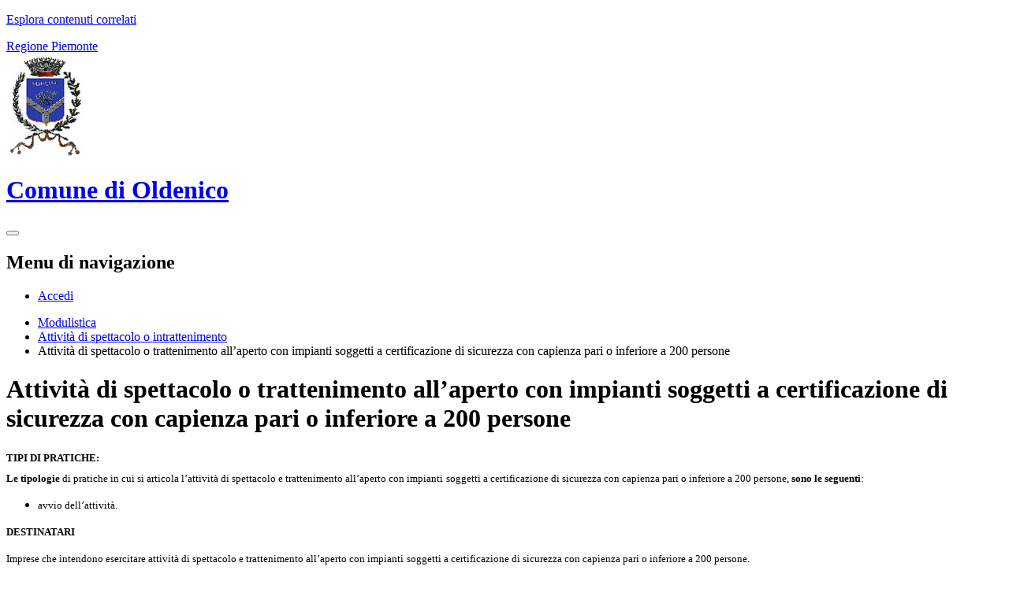

--- FILE ---
content_type: text/html; charset=UTF-8
request_url: https://oldenico.mycity.it/modulistica/categorie/707810/schede/707916-attivita-spettacolo-trattenimento-aperto-impianti
body_size: 10944
content:
<!DOCTYPE html>
<html lang="it">
<head>
    <meta charset="utf-8">
    <meta http-equiv="X-UA-Compatible" content="IE=edge">
    <meta name="viewport" content="width=device-width, initial-scale=1">

    <!-- CSRF Token -->
    <meta name="csrf-token" content="cFcq1cmgBRgKcQo2OWEtlcahjL99LhbLP7yJiZ0L">

    <title>
                                Attività di spettacolo o trattenimento all’aperto con impianti soggetti a certificazione di sicurezza con capienza pari o inferiore a 200 persone
     | Comune di Oldenico
            </title>

    <script src="https://oldenico.mycity.it/agid/js/modernizr.js" defer></script>
    
    <script>__PUBLIC_PATH__ = '/agid/js/'</script>
    <script src="/js/manifest.js?id=5f57a76db7bef139dd5f68a2f43efbca" defer></script>
    <script src="/js/vendor.js?id=51393c43603619bb4dc3428991cdd7b4" defer></script>
    <link type="text/css" rel="stylesheet" href="https://oldenico.mycity.it/vendor/spid-auth/css/agid-spid-enter.min.1.0.0.css">

    <script src="//cdn.jsdelivr.net/webshim/1.14.5/polyfiller.js" integrity="sha384-o/3bo7dz38MumJhYlihGYSj66fPbcmrRzFXWXFHNdI3xOdK5UQMVqOReH4C/8W8l" crossorigin="anonymous"></script>
    <script nonce="6UZvVC4ElbrTiTF77tJlKW7MtI4I4qqc">
        webshims.setOptions('forms-ext', {types: 'date'});
    webshims.polyfill('forms forms-ext');
    </script>



    <script src="/js/frontend/agid/layout.js?id=de8ce1338558416620cf67deb3476dec" defer></script>
    <script src="/js/frontend/agid/share.js?id=1887e6c8a5ec3cd7e0bee526a03b5b5e" defer></script>
    <script src="https://oldenico.mycity.it/agid/js/IWT.min.js" defer></script>
    
    
    
    

    
        
    <!-- Styles -->
    <link href="https://oldenico.mycity.it/agid/prussia.css" rel="stylesheet">
    <link href="https://oldenico.mycity.it/agid/frontend-agid.css" rel="stylesheet">

    <link rel="icon" type="image/png" href="https://mycity.s3.sbg.io.cloud.ovh.net/504/favicon.ico">

    <link href="https://oldenico.mycity.it/fontastic/styles.css" rel="stylesheet">
    <link href="https://oldenico.mycity.it/fonts/fabicon/fabicon.css" rel="stylesheet">

    <style nonce="6UZvVC4ElbrTiTF77tJlKW7MtI4I4qqc">
        .fabicon {
            color: #3257A0;
        }
    </style>

    
</head>
<body class="t-Pac oldenico">



<div id="app">

        
    <p class="u-md-hidden u-lg-hidden u-padding-r-all u-text-m u-background-grey-20">
        <span class="Icon-list u-text-r-xl u-alignMiddle u-padding-r-right" aria-hidden="true"></span>
        <a href="#subnav" class="js-scrollTo u-text-r-s u-textClean u-color-grey-50 u-alignMiddle">Esplora contenuti correlati</a>
    </p>

    <!-- Cookie Banner -->
    
    <header class="Header u-hiddenPrint">
        

        
        <div class="Header-banner u-background-50">
            <div class="Header-owner Headroom-hideme u-border-bottom-xxs">

                                    <a href="http://www.regione.piemonte.it" target="_blank">
                        <span>Regione Piemonte</span>
                    </a>
                
                

                
                


            </div>
        </div>

        <div class="Header-navbar">
            <div class="u-layout-wide Grid Grid--alignMiddle u-layoutCenter">
                                    <div class="Header-logo Grid-cell" aria-hidden="true">
                        <a href="https://oldenico.mycity.it/home" tabindex="-1" title="Homepage">
                            <img src="https://mycity.s3.sbg.io.cloud.ovh.net/503/305201316635349.jpg" alt="Stemma">
                        </a>
                    </div>
                
                <div class="Header-title Grid-cell">
                    <h1 class="Header-titleLink">
                        <a href="https://oldenico.mycity.it/home">
                            Comune di Oldenico
                        </a>
                    </h1>
                </div>

                
                

                
                <div class="Header-utils Grid-cell">
                    
                    
                    
                    <div class="Header-search" id="header-search">
                        <form class="Form" action="https://oldenico.mycity.it/search">
                            <div class="Form-field Form-field-search Form-field--withPlaceholder Grid u-background-white u-color-grey-30 u-borderRadius-s"
                                 role="search">
                                <search class="Form-input Form-input--ultraLean Grid-cell u-sizeFill u-text-r-s u-color-black u-text-r-xs u-borderRadius-s"
                                        url="https://oldenico.mycity.it/api/v1/scenarios/38/search"
                                        custom-string="&visibility=site_visibility"
                                        :open="true">
                                </search>
                                
                                
                                <button class="Grid-cell u-sizeFit Icon-search Icon--rotated u-color-grey-50 u-padding-all-s u-textWeight-700"
                                        title="Avvia la ricerca" aria-label="Avvia la ricerca">
                                </button>
                            </div>
                        </form>
                    </div>
                    

                </div>
                    
            </div>
        </div>
        <!-- Header-navbar -->

        

        <div class="Headroom-hideme u-textCenter u-hidden u-sm-hidden u-md-block u-lg-block">
            <nav class="Megamenu Megamenu--default js-megamenu u-background-50" data-rel=".Offcanvas .Treeview"></nav>
        </div>

    </header>

    

    <div
            class="Offcanvas Offcanvas--right Offcanvas--modal js-fr-offcanvas u-jsVisibilityHidden u-nojsDisplayNone u-hiddenPrint u-hiddenVisually"
            id="menu" aria-hidden="true">
        <h2 class="u-hiddenVisually">Menu di navigazione</h2>
        <div class="Offcanvas-content u-background-white">
            <div class="Offcanvas-toggleContainer u-background-70 u-jsHidden">
                <a class="Hamburger-toggleContainer u-block u-color-white u-padding-bottom-xxl u-padding-left-s u-padding-top-xxl js-fr-offcanvas-close"
                   aria-controls="menu" aria-label="esci dalla navigazione" title="esci dalla navigazione" href="#">
                    <span class="Hamburger-toggle is-active" aria-hidden="true"></span>
                </a>
            </div>
            <nav>
                <ul class="Linklist Linklist--padded Treeview Treeview--default js-Treeview u-text-r-xs">

                    
                    
                                            <li id="mobile-login">
                            <a data-megamenu-class="Button u-border-none u-color-95 u-background-compl u-text-r-xxs" href="/login">Accedi</a>
                        </li>
                    
                </ul>
            </nav>
        </div>
    </div>

    <div>
        
        <div class="u-layout-wide u-layoutCenter u-layout-withGutter u-padding-r-bottom u-padding-r-top">
    <nav aria-label="sei qui:" role="navigation">
        <ul class="Breadcrumb">
            <li class="Breadcrumb-item">
                <a class="Breadcrumb-link u-color-50" href="https://oldenico.mycity.it/modulistica">Modulistica</a>
            </li>
                            <li class="Breadcrumb-item">
                    <a class="Breadcrumb-link u-color-50" href="https://oldenico.mycity.it/modulistica/categorie/707810-attivita-spettacolo-intrattenimento">
                        Attività di spettacolo o intrattenimento
                    </a>
                </li>
                        <li class="Breadcrumb-item">
                <span>Attività di spettacolo o trattenimento all’aperto con impianti soggetti a certificazione di sicurezza con capienza pari o inferiore a 200 persone</span>
            </li>
        </ul>
    </nav>
</div>

        
        
        
                

        
                    <div class="u-layout-wide u-layoutCenter u-layout-withGutter u-padding-r-top u-padding-bottom-xxl">
                <div class="Grid Grid--withGutter">
                    
                        <div class="Grid-cell u-lg-size12of12">
        <div class="Grid-cell u-md-size8of12 u-lg-size8of12">
            <h1 class="u-text-h2">
                            Attività di spettacolo o trattenimento all’aperto con impianti soggetti a certificazione di sicurezza con capienza pari o inferiore a 200 persone
                </h1>
        </div>
    </div>
    <div class="Grid-cell u-md-size8of12 u-lg-size8of12">
        <div class="content-page">
            <article class="Prose">
                                                    <div class="body u-margin-bottom-l">
                        <p style="margin: 6pt 0cm;"><span style="line-height:normal"><b><span style="font-size:10.0pt"><span arial="" style="font-family:">TIPI DI PRATICHE:</span></span></b></span></p>

<p style="margin-top:6.0pt; margin-right:0cm; margin-bottom:6.0pt; margin-left:0cm; text-align:justify"><span style="line-height:normal"><b><span style="font-size:10.0pt"><span arial="" style="font-family:">Le tipologie</span></span></b><span style="font-size:10.0pt"><span arial="" style="font-family:"> di pratiche in cui si articola l&rsquo;attivit&agrave; di spettacolo e trattenimento all&rsquo;aperto con impianti</span></span> <span style="font-size:10.0pt"><span arial="" style="font-family:">soggetti a certificazione di sicurezza con capienza pari o inferiore a 200 persone, <b>sono le seguenti</b>:</span></span></span></p>

<ul>
	<li style="margin-top:6.0pt; margin-right:0cm; margin-bottom:6.0pt; text-align:justify"><span style="line-height:normal"><span style="font-size:10.0pt"><span arial="" style="font-family:">avvio dell&rsquo;attivit&agrave;.</span></span></span></li>
</ul>

<p style="margin-top:12.0pt; margin-right:0cm; margin-bottom:12.0pt; margin-left:0cm; text-align:justify"><span style="line-height:normal"><b><span style="font-size:10.0pt"><span arial="" style="font-family:">DESTINATARI</span></span></b></span></p>

<p style="margin-top:6.0pt; margin-right:0cm; margin-bottom:6.0pt; margin-left:0cm; text-align:justify"><span style="background:white"><span style="line-height:normal"><span style="font-size:10.0pt"><span arial="" style="font-family:">Imprese che intendono esercitare attivit&agrave; di spettacolo e trattenimento all&rsquo;aperto con impianti</span></span> <span style="font-size:10.0pt"><span arial="" style="font-family:">soggetti a certificazione di sicurezza con capienza pari o inferiore a 200 persone.</span></span></span></span></p>

<p style="margin-top:12.0pt; margin-right:0cm; margin-bottom:12.0pt; margin-left:0cm; text-align:justify"><span style="line-height:normal"><b><span style="font-size:10.0pt"><span arial="" style="font-family:">DESCRIZIONE</span></span></b></span></p>

<p style="margin-top:6.0pt; margin-right:0cm; margin-bottom:6.0pt; margin-left:0cm; text-align:justify"><span style="background:white"><span style="line-height:normal"><span style="font-size:10.0pt"><span arial="" style="font-family:">Per attivit&agrave; di spettacolo o trattenimento all&rsquo;aperto con impianti</span></span> <span style="font-size:10.0pt"><span arial="" style="font-family:">soggetti a certificazione di sicurezza con capienza pari o inferiore a 200 persone, s&rsquo;intendono le manifestazioni ex artt. 68 e 69 T.U.L.P.S., a carattere musicale, sportivo, danzante o espositivo (quali mostre, concerti, eventi di varia natura), che si svolgono in forma temporanea, organizzate all&rsquo;aperto in piazze, aree urbane, con l&rsquo;ausilio di impianti destinati all&rsquo;esibizione degli artisti o allo stazionamento del pubblico soggetti a certificazione di sicurezza e con eventuali emissioni sonore, con accesso aperto a chiunque.</span></span></span></span></p>

<p style="margin-top:6.0pt; margin-right:0cm; margin-bottom:6.0pt; margin-left:0cm; text-align:justify"><span style="line-height:normal"><span style="font-size:10.0pt"><span arial="" style="font-family:">Tali manifestazioni, <b>la cui capienza non pu&ograve; superare le 200 persone</b>, presuppongono la presentazione di <b>apposita relazione asseverata</b> che attesta <b>la rispondenza</b> del locale/area/impianto <b>alle regole tecniche stabilite con Decreto del Ministro dell&#39;Interno</b>, che consente <b>di escludere il parere, la verifica e gli accertamenti</b> della <b>Commissione di Vigilanza sui Locali di Pubblico Spettacolo</b> di cui all&rsquo;art. 141 del Regolamento di esecuzione del Tulps (R.D. n. 635/1940)<a href="#_ftn1" name="_ftnref1" title=""><span style="font-size:10.0pt"><span style="line-height:115%"><span arial="" style="font-family:">[1]</span></span></span></a>.</span></span></span></p>

<p style="margin-top:6.0pt; margin-right:0cm; margin-bottom:6.0pt; margin-left:0cm; text-align:justify"><span style="line-height:normal"><span style="font-size:10.0pt"><span arial="" style="font-family:">L&rsquo;attivit&agrave; &egrave; disciplinata dagli <b>artt. 68, 69 e 80, T.U.L.P.S.</b> (R.D. n. 773/1931).</span></span></span></p>

<p style="margin-top:12.0pt; margin-right:0cm; margin-bottom:12.0pt; margin-left:0cm; text-align:justify"><span style="line-height:normal"><b><span style="font-size:10.0pt"><span arial="" style="font-family:">NORMATIVA DI RIFERIMENTO</span></span></b></span></p>

<ul>
	<li style="margin-top:6.0pt; margin-bottom:6.0pt; text-align:justify"><span style="background:white"><span style="line-height:normal"><span style="font-size:10.0pt"><span arial="" style="font-family:">Testo Unico delle Leggi di Pubblica Sicurezza (R.D. n. 773/1931); </span></span></span></span></li>
	<li style="margin-top:6.0pt; margin-bottom:6.0pt; text-align:justify"><span style="background:white"><span style="line-height:normal"><span style="font-size:10.0pt"><span arial="" style="font-family:">Regolamento per l&rsquo;esecuzione del T.U.L.P.S. (R.D. n. 635/1940);</span></span></span></span></li>
	<li style="margin-top:6.0pt; margin-bottom:6.0pt; text-align:justify"><span style="background:white"><span style="line-height:normal"><span lang="EN-US" style="font-size:10.0pt"><span arial="" style="font-family:">L. n. 447/1995, art. 8; D.P.R. n. 227/2011, art. 4 e allegato B; D.P.R. n. 59/2013;</span></span></span></span></li>
	<li style="margin-top:6.0pt; margin-bottom:6.0pt"><span style="background:white"><span style="line-height:normal"><span style="font-size:10.0pt"><span arial="" style="font-family:">Legge n. 241/1990 e s.m.i., D.lgs. n. 126/2016 e D.lgs. n. 222/2016;</span></span></span></span></li>
	<li style="margin-top:6.0pt; margin-bottom:6.0pt; text-align:justify"><span style="background:white"><span style="line-height:normal"><span style="font-size:10.0pt"><span arial="" style="font-family:">D.lgs. n. 159/2011 &ldquo;<i>Codice delle leggi antimafia e delle misure di prevenzione&hellip;</i>&rdquo;.</span></span></span></span></li>
</ul>

<p style="margin-top:12.0pt; margin-right:0cm; margin-bottom:12.0pt; margin-left:0cm; text-align:justify"><span style="background:white"><span style="line-height:normal"><b><span style="font-size:10.0pt"><span arial="" style="font-family:">ADEMPIMENTI E MODALIT&Agrave; DI AVVIO DELL&rsquo;ATTIVIT&Agrave;</span></span></b></span></span></p>

<p style="margin-top:6.0pt; margin-right:0cm; margin-bottom:6.0pt; margin-left:0cm"><span style="background:white"><span style="line-height:normal"><b><span style="font-size:10.0pt"><span arial="" style="font-family:">Preliminarmente</span></span></b><span style="font-size:10.0pt"><span arial="" style="font-family:"> <b>&egrave; necessario</b>:</span></span></span></span></p>

<ul>
	<li style="margin-top:6.0pt; margin-right:0cm; margin-bottom:6.0pt"><span style="background:white"><span style="line-height:normal"><b><span style="font-size:10.0pt"><span arial="" style="font-family:">costituire una impresa</span></span></b><span style="font-size:10.0pt"><span arial="" style="font-family:"> in forma individuale o societaria o cooperativa;</span></span></span></span></li>
	<li style="margin-top:6.0pt; margin-right:0cm; margin-bottom:6.0pt"><span style="background:white"><span style="line-height:normal"><span style="font-size:10.0pt"><span arial="" style="font-family:">procedere all&rsquo;<b>iscrizione alla Camera di Commercio</b>.</span></span></span></span></li>
</ul>

<p style="margin-top:6.0pt; margin-right:0cm; margin-bottom:6.0pt; margin-left:0cm; text-align:justify"><span style="background:white"><span style="line-height:normal"><span style="font-size:10.0pt"><span arial="" style="font-family:">Ai sensi dell&rsquo;art. 2, commi 2 e 4 del D.lgs. n. 126/2016:</span></span></span></span></p>

<ul>
	<li style="margin-top:6.0pt; margin-right:0cm; margin-bottom:6.0pt; text-align:justify"><span style="background:white"><span style="line-height:normal"><span style="font-size:10.0pt"><span arial="" style="font-family:">l</span></span><span style="font-size:10.0pt"><span arial="" style="font-family:">&rsquo;avvio dell&rsquo;attivit&agrave; e le vicende successive sono subordinate alla compilazione degli specifici moduli, disponibili <b>sul sito istituzionale del Comune, da presentare</b> <b>esclusivamente in modalit&agrave; telematica allo Sportello Unico </b>del Comune stesso;</span></span></span></span></li>
	<li style="margin-top:6.0pt; margin-right:0cm; margin-bottom:6.0pt; text-align:justify"><span style="background:white"><span style="line-height:normal"><span style="font-size:10.0pt"><span arial="" style="font-family:">il Comune pu&ograve; chiedere agli interessati informazioni/documenti <b>solo in caso di mancata corrispondenza del contenuto dell&rsquo;Autorizzazione/Comunicazione e relativi allegati, ai moduli ed elenchi</b> pubblicati sul proprio sito istituzionale.</span></span></span></span></li>
</ul>

<p style="margin-top:12.0pt; margin-right:0cm; margin-bottom:12.0pt; margin-left:0cm; text-align:justify"><span style="line-height:normal"><b><span style="font-size:10.0pt"><span arial="" style="font-family:">REGIME AMMINISTRATIVO E CONCENTRAZIONE DEI REGIMI AMMINISTRATIVI</span></span></b></span></p>

<p style="margin-top:6.0pt; margin-right:0cm; margin-bottom:6.0pt; margin-left:0cm; text-align:justify"><span style="line-height:normal"><span style="font-size:10.0pt"><span arial="" style="font-family:">Ai sensi dell&rsquo;art. 19bis, L. n. 241/90, la pratica deve essere presentata allo Sportello Unico del Comune, anche in caso di procedimenti connessi di competenza di altre amministrazioni o diverse articolazioni interne dell&rsquo;amministrazione ricevente.</span></span></span></p>

<p style="margin-top:6.0pt; margin-right:0cm; margin-bottom:6.0pt; margin-left:0cm; text-align:justify"><span style="line-height:normal"><span style="font-size:10.0pt"><span arial="" style="font-family:">Per ciascuna tipologia di attivit&agrave; di cui alla presente Scheda informativa, la Tabella seguente illustra il regime amministrativo cui &egrave; soggetta, il regime amministrativo applicabile in caso di concentrazione con altre attivit&agrave; e i riferimenti normativi:</span></span></span></p>

<div align="center">
<table class="Table" style="border-collapse:collapse; border:solid windowtext 1.0pt" width="100%">
	<tbody>
		<tr>
			<td style="width:26.7pt; border:solid windowtext 1.0pt" width="36">
			<p style="margin-top:6.0pt; margin-right:0cm; margin-bottom:6.0pt; margin-left:0cm; padding:0cm 5.4pt 0cm 5.4pt">&nbsp;</p>
			</td>
			<td style="width:101.85pt; border:solid windowtext 1.0pt; border-left:none" width="136">
			<p align="center" style="margin-top:6.0pt; margin-right:0cm; margin-bottom:6.0pt; margin-left:0cm; text-align:center; padding:0cm 5.4pt 0cm 5.4pt"><span style="line-height:normal"><b><span style="font-size:10.0pt"><span arial="" style="font-family:">ATTIVIT&Agrave;</span></span></b></span></p>
			</td>
			<td style="width:96.6pt; border:solid windowtext 1.0pt; border-left:none" width="129">
			<p align="center" style="margin-top:6.0pt; margin-right:0cm; margin-bottom:6.0pt; margin-left:0cm; text-align:center; padding:0cm 5.4pt 0cm 5.4pt"><span style="line-height:normal"><b><span style="font-size:10.0pt"><span arial="" style="font-family:">REGIME AMMINISTRATIVO</span></span></b></span></p>
			</td>
			<td style="width:131.9pt; border:solid windowtext 1.0pt; border-left:none" width="176">
			<p align="center" style="margin-top:6.0pt; margin-right:0cm; margin-bottom:6.0pt; margin-left:0cm; text-align:center; padding:0cm 5.4pt 0cm 5.4pt"><span style="line-height:normal"><b><span style="font-size:10.0pt"><span arial="" style="font-family:">CONCENTRAZIONE DEI REGIMI AMMINISTRATIVI</span></span></b></span></p>
			</td>
			<td style="width:135.6pt; border:solid windowtext 1.0pt; border-left:none" width="181">
			<p align="center" style="margin-top:6.0pt; margin-right:0cm; margin-bottom:6.0pt; margin-left:0cm; text-align:center; padding:0cm 5.4pt 0cm 5.4pt"><span style="line-height:normal"><b><span style="font-size:10.0pt"><span arial="" style="font-family:">RIFERIMENTI NORMATIVI</span></span></b></span></p>
			</td>
		</tr>
		<tr>
			<td style="width: 26.7pt; border-top: none; border-left: 1pt solid windowtext; border-bottom: none; border-right: 1pt solid windowtext; vertical-align: top;" width="36">
			<p align="center" style="margin-top:6.0pt; margin-right:0cm; margin-bottom:6.0pt; margin-left:0cm; text-align:center; padding:0cm 5.4pt 0cm 5.4pt"><span style="line-height:normal"><b><span style="font-size:10.0pt"><span arial="" style="font-family:">78</span></span></b></span></p>
			</td>
			<td style="width: 101.85pt; border-top: none; border-bottom: none; border-left: none; border-image: initial; border-right: 1pt solid windowtext; vertical-align: top;" width="136">
			<p style="margin-top:6.0pt; margin-right:0cm; margin-bottom:6.0pt; margin-left:0cm; padding:0cm 5.4pt 0cm 5.4pt"><span style="line-height:normal"><b><span style="font-size:10.0pt"><span arial="" style="font-family:">Attivit&agrave;</span></span></b><span style="font-size:10.0pt"><span arial="" style="font-family:"> <b>di</b> <b>spettacolo</b> <b>o</b> <b>trattenimento</b> <b>all&rsquo;aperto</b> <b>con</b> <b>impianti soggetti</b> <b>a</b> <b>certificazione</b> <b>di sicurezza</b> <b>con</b> <b>capienza</b> <b>pari</b> <b>o inferiore</b> <b>a</b> <b>200 persone</b>.</span></span></span></p>

			<p style="margin-top:6.0pt; margin-right:0cm; margin-bottom:6.0pt; margin-left:0cm; padding:0cm 5.4pt 0cm 5.4pt"><span style="line-height:normal"><b><span style="font-size:10.0pt"><span arial="" style="font-family:">Impatto</span></span></b><span style="font-size:10.0pt"><span arial="" style="font-family:"> <b>acustico</b>, <b>in caso di utilizzo di impianti di diffusione</b> <b>sonora</b> <b>o</b> <b>di manifestazioni</b> <b>ed eventi con</b> <b>diffusione</b> <b>di</b> <b>musica</b> <b>o utilizzo di</b> <b>strumenti</b> <b>musicali:</b></span></span></span></p>
			</td>
			<td style="width: 96.6pt; border-top: none; border-bottom: none; border-left: none; border-image: initial; border-right: 1pt solid windowtext; vertical-align: top;" width="129">
			<p style="margin-top:6.0pt; margin-right:0cm; margin-bottom:6.0pt; margin-left:0cm; padding:0cm 5.4pt 0cm 5.4pt"><span style="line-height:normal"><b><span style="font-size:10.0pt"><span arial="" style="font-family:">Autorizzazione</span></span></b></span></p>
			</td>
			<td style="width: 131.9pt; border-top: none; border-bottom: none; border-left: none; border-image: initial; border-right: 1pt solid windowtext; vertical-align: top;" width="176">
			<p style="margin-top:6.0pt; margin-right:0cm; margin-bottom:6.0pt; margin-left:0cm; padding:0cm 5.4pt 0cm 5.4pt"><span style="line-height:normal"><span style="font-size:10.0pt"><span arial="" style="font-family:">L&rsquo;istanza </span></span><span style="font-size:10.0pt"><span arial="" style="font-family:">deve essere presentata al SUAP, che la trasmette alla Commissione di Vigilanza locali di pubblico spettacolo, come integrata ai sensi dell&rsquo;art. 141-bis, comma 2, del regio decreto 6 maggio 1940 n. 635.</span></span></span></p>

			<p style="margin-top:6.0pt; margin-right:0cm; margin-bottom:6.0pt; margin-left:0cm; padding:0cm 5.4pt 0cm 5.4pt"><span style="line-height:normal"><span style="font-size:10.0pt"><span arial="" style="font-family:">All&rsquo;istanza &egrave; allegata la relazione asseverata che elimina la necessit&agrave; del sopralluogo di cui all&rsquo;art. 141, comma 2.</span></span></span></p>

			<p style="margin-top:6.0pt; margin-right:0cm; margin-bottom:6.0pt; margin-left:0cm; padding:0cm 5.4pt 0cm 5.4pt"><span style="line-height:normal"><span style="font-size:10.0pt"><span arial="" style="font-family:">Ai fini dell&rsquo;<b>impatto acustico</b>:</span></span></span></p>
			</td>
			<td style="width: 135.6pt; border-top: none; border-bottom: none; border-left: none; border-image: initial; border-right: 1pt solid windowtext; vertical-align: top;" width="181">
			<p style="margin-top:6.0pt; margin-right:0cm; margin-bottom:6.0pt; margin-left:0cm; padding:0cm 5.4pt 0cm 5.4pt"><span style="line-height:normal"><span style="font-size:10.0pt"><span arial="" style="font-family:">Testo unico delle Leggi di pubblica sicurezza di cui al R.D. n. 773/1931, art. 68 e 80</span></span></span></p>

			<p style="margin-top:6.0pt; margin-right:0cm; margin-bottom:6.0pt; margin-left:0cm; padding:0cm 5.4pt 0cm 5.4pt"><span style="background:white"><span style="line-height:normal"><span style="font-size:10.0pt"><span arial="" style="font-family:">Regolamento per l&rsquo;esecuzione del Testo unico delle leggi di pubblica sicurezza di cui al R.D. n. 635/1940, art. 141-bis, c.2</span></span></span></span></p>

			<p style="margin-top:6.0pt; margin-right:0cm; margin-bottom:6.0pt; margin-left:0cm; padding:0cm 5.4pt 0cm 5.4pt"><span style="background:white"><span style="line-height:normal"><span lang="EN-US" style="font-size:10.0pt"><span arial="" style="font-family:">L. n. 447/1995, art. 8;</span></span></span></span></p>

			<p style="margin-top:6.0pt; margin-right:0cm; margin-bottom:6.0pt; margin-left:0cm; padding:0cm 5.4pt 0cm 5.4pt"><span style="background:white"><span style="line-height:normal"><span lang="EN-US" style="font-size:10.0pt"><span arial="" style="font-family:">D.P.R. n. 227/2011, art. 4 e allegato B;</span></span></span></span></p>

			<p style="margin-top:6.0pt; margin-right:0cm; margin-bottom:6.0pt; margin-left:11.35pt; padding:0cm 5.4pt 0cm 5.4pt"><span style="background:white"><span style="line-height:normal"><span lang="EN-US" style="font-size:10.0pt"><span arial="" style="font-family:">D.P.R. n. 59/2013;</span></span></span></span></p>
			</td>
		</tr>
		<tr>
			<td style="width: 26.7pt; border-top: none; border-left: 1pt solid windowtext; border-bottom: none; border-right: 1pt solid windowtext; vertical-align: top;" width="36">
			<p align="center" style="margin-top:6.0pt; margin-right:0cm; margin-bottom:6.0pt; margin-left:0cm; text-align:center; padding:0cm 5.4pt 0cm 5.4pt">&nbsp;</p>
			</td>
			<td style="width: 101.85pt; border-top: none; border-bottom: none; border-left: none; border-image: initial; border-right: 1pt solid windowtext; vertical-align: top;" width="136">
			<p style="margin-top:6.0pt; margin-right:0cm; margin-bottom:6.0pt; margin-left:0cm; padding:0cm 5.4pt 0cm 5.4pt"><span style="line-height:normal"><b><span style="font-size:10.0pt"><span arial="" style="font-family:">a)</span></span></b><span style="font-size:10.0pt"><span arial="" style="font-family:"> se non si superano le soglie della zonizzazione comunale;</span></span></span></p>
			</td>
			<td style="width: 96.6pt; border-top: none; border-bottom: none; border-left: none; border-image: initial; border-right: 1pt solid windowtext; vertical-align: top;" width="129">
			<p style="margin-top:6.0pt; margin-right:0cm; margin-bottom:6.0pt; margin-left:0cm; padding:0cm 5.4pt 0cm 5.4pt"><span style="line-height:normal"><b><span style="font-size:10.0pt"><span arial="" style="font-family:">a)</span></span></b><span style="font-size:10.0pt"><span arial="" style="font-family:"> <b>Autorizzazione pi&ugrave;</b> <b>comunicazion</b>e</span></span></span></p>
			</td>
			<td style="width: 131.9pt; border-top: none; border-bottom: none; border-left: none; border-image: initial; border-right: 1pt solid windowtext; vertical-align: top;" width="176">
			<p style="margin-top:6.0pt; margin-right:0cm; margin-bottom:6.0pt; margin-left:0cm; padding:0cm 5.4pt 0cm 5.4pt"><span style="line-height:normal"><b><span style="font-size:10.0pt"><span arial="" style="font-family:">a)</span></span></b><span style="font-size:10.0pt"><span arial="" style="font-family:"> <b>Autorizzazione</b> <b>per</b> <b>l&rsquo;attivit&agrave; di spettacolo pi&ugrave; comunicazione di impatto acustico:</b></span></span></span></p>

			<p style="margin-top:6.0pt; margin-right:0cm; margin-bottom:6.0pt; margin-left:0cm; padding:0cm 5.4pt 0cm 5.4pt"><span style="line-height:normal"><span style="font-size:10.0pt"><span arial="" style="font-family:">La relativa comunicazione deve essere presentata al SUAP contestualmente all&rsquo;istanza</span></span></span></p>

			<p style="margin-top:6.0pt; margin-right:0cm; margin-bottom:6.0pt; margin-left:0cm; padding:0cm 5.4pt 0cm 5.4pt">&nbsp;</p>
			</td>
			<td style="width: 135.6pt; border-top: none; border-bottom: none; border-left: none; border-image: initial; border-right: 1pt solid windowtext; vertical-align: top;" width="181">
			<p style="margin-top:6.0pt; margin-right:0cm; margin-bottom:6.0pt; margin-left:0cm; padding:0cm 5.4pt 0cm 5.4pt">&nbsp;</p>
			</td>
		</tr>
		<tr>
			<td style="width: 26.7pt; border-right: 1pt solid windowtext; border-bottom: 1pt solid windowtext; border-left: 1pt solid windowtext; border-image: initial; border-top: none; vertical-align: top;" width="36">
			<p align="center" style="margin-top:6.0pt; margin-right:0cm; margin-bottom:6.0pt; margin-left:0cm; text-align:center; padding:0cm 5.4pt 0cm 5.4pt">&nbsp;</p>
			</td>
			<td style="width: 101.85pt; border-top: none; border-left: none; border-bottom: 1pt solid windowtext; border-right: 1pt solid windowtext; vertical-align: top;" width="136">
			<p style="margin-top:6.0pt; margin-right:0cm; margin-bottom:6.0pt; margin-left:0cm; padding:0cm 5.4pt 0cm 5.4pt"><span style="line-height:normal"><b><span style="font-size:10.0pt"><span arial="" style="font-family:">b)</span></span></b><span style="font-size:10.0pt"><span arial="" style="font-family:"> in caso di emissioni superiori ai limiti della zonizzazione</span></span></span></p>
			</td>
			<td style="width: 96.6pt; border-top: none; border-left: none; border-bottom: 1pt solid windowtext; border-right: 1pt solid windowtext; vertical-align: top;" width="129">
			<p style="margin-top:6.0pt; margin-right:0cm; margin-bottom:6.0pt; margin-left:0cm; padding:0cm 5.4pt 0cm 5.4pt"><span style="line-height:normal"><b><span style="font-size:10.0pt"><span arial="" style="font-family:">b)</span></span></b><span style="font-size:10.0pt"><span arial="" style="font-family:"> <b>Autorizzazione</b></span></span></span></p>
			</td>
			<td style="width: 131.9pt; border-top: none; border-left: none; border-bottom: 1pt solid windowtext; border-right: 1pt solid windowtext; vertical-align: top;" width="176">
			<p style="margin-top:6.0pt; margin-right:0cm; margin-bottom:6.0pt; margin-left:0cm; padding:0cm 5.4pt 0cm 5.4pt"><span style="line-height:normal"><b><span style="font-size:10.0pt"><span arial="" style="font-family:">b)</span></span></b><span style="font-size:10.0pt"><span arial="" style="font-family:"> <b>Autorizzazione per l&rsquo;attivit&agrave; di spettacolo pi&ugrave; nulla osta di impatto acustico:</b></span></span></span></p>

			<p style="margin-top:6.0pt; margin-right:0cm; margin-bottom:6.0pt; margin-left:0cm; padding:0cm 5.4pt 0cm 5.4pt"><span style="line-height:normal"><span style="font-size:10.0pt"><span arial="" style="font-family:">La richiesta di rilascio del nulla osta e la documentazione di impatto acustico, redatta da un tecnico competente in acustica, con l&rsquo;indicazione delle misure previste per ridurre o eliminare le emissioni sonore, devono essere presentate al SUAP contestualmente all&rsquo;istanza.</span></span></span></p>
			</td>
			<td style="width: 135.6pt; border-top: none; border-left: none; border-bottom: 1pt solid windowtext; border-right: 1pt solid windowtext; vertical-align: top;" width="181">
			<p style="margin-top:6.0pt; margin-right:0cm; margin-bottom:6.0pt; margin-left:0cm; padding:0cm 5.4pt 0cm 5.4pt">&nbsp;</p>
			</td>
		</tr>
	</tbody>
</table>
</div>

<p style="margin-top:6.0pt; margin-right:0cm; margin-bottom:6.0pt; margin-left:0cm; text-align:justify"><span style="background:white"><span style="line-height:normal"><b><span style="font-size:10.0pt"><span arial="" style="font-family:">Alla</span></span></b><span style="font-size:10.0pt"><span arial="" style="font-family:"> <b>presentazione</b> <b>dell&rsquo;Istanza/Comunicazione</b> <b>&egrave;</b> <b>rilasciata</b> <b>immediatamente ricevuta</b>, <span style="background:silver">anche in via telematica</span>, la cui protocollazione coincide con l&rsquo;effettiva presentazione da parte dell&rsquo;interessato<a href="#_ftn2" name="_ftnref2" title=""><sup><sup><span style="font-size:10.0pt"><span style="line-height:115%"><span arial="" style="font-family:">[2]</span></span></span></sup></sup></a>, con indicazione dei termini entro cui l&rsquo;Amministrazione &egrave; tenuta, ove previsto, a rispondere o entro cui il silenzio equivale ad accoglimento dell&rsquo;istanza. In caso di pratiche presentate ad ufficio diverso da quello competente, i termini dei controlli ex artt. 19, c.3 o 20, c.1, L. n. 241/90, decorrono dal ricevimento da parte dell&rsquo;ufficio competente (art. 18bis, L. n. 241/90).</span></span></span></span></p>

<p style="margin-top:6.0pt; margin-right:0cm; margin-bottom:6.0pt; margin-left:0cm; text-align:justify"><span style="line-height:normal"><b><span style="font-size:10.0pt"><span arial="" style="font-family:">Elenco stati, qualit&agrave; personali, fatti, oggetto di dichiarazione sostitutiva necessari a corredo dell&rsquo;Istanza/Comunicazione</span></span></b><span style="font-size:10.0pt"><span arial="" style="font-family:">, con indicazione delle norme che ne prevedono la produzione (D.lgs. n. 126/2016)</span></span></span></p>

<div align="center">
<table class="Table" style="width:100.0%; border-collapse:collapse; border:solid windowtext 1.0pt" width="100%">
	<tbody>
		<tr>
			<td style="width:260.9pt; border:solid windowtext 1.0pt" width="348">
			<p style="margin-top:6.0pt; margin-right:0cm; margin-bottom:6.0pt; margin-left:0cm; padding:0cm 5.4pt 0cm 5.4pt"><span style="line-height:normal"><b><span style="font-size:10.0pt"><span arial="" style="font-family:">Stati, qualit&agrave; personali, fatti oggetto di dichiarazione sostitutiva</span></span></b><span style="font-size:10.0pt"><span arial="" style="font-family:"> <b>necessari a corredo dell&rsquo;Istanza/Comunicazione</b></span></span></span></p>
			</td>
			<td style="width:221.05pt; border:solid windowtext 1.0pt; border-left:none" width="295">
			<p style="margin-top:6.0pt; margin-right:0cm; margin-bottom:6.0pt; margin-left:0cm; padding:0cm 5.4pt 0cm 5.4pt"><span style="line-height:normal"><b><span style="font-size:10.0pt"><span arial="" style="font-family:">Norme che ne prevedono la produzione</span></span></b></span></p>
			</td>
		</tr>
		<tr>
			<td style="width:260.9pt; border:solid windowtext 1.0pt; border-top:none" width="348">
			<p style="margin-top:6.0pt; margin-right:0cm; margin-bottom:6.0pt; margin-left:0cm; padding:0cm 5.4pt 0cm 5.4pt"><span style="line-height:normal"><span style="font-size:10.0pt"><span arial="" style="font-family:">Dati identificativi dell&rsquo;impresa</span></span></span></p>
			</td>
			<td style="width:221.05pt; border-top:none; border-left:none; border-bottom:solid windowtext 1.0pt; border-right:solid windowtext 1.0pt" width="295">
			<p style="margin-top:6.0pt; margin-right:0cm; margin-bottom:6.0pt; margin-left:0cm; padding:0cm 5.4pt 0cm 5.4pt"><span style="line-height:normal"><span style="page-break-after:avoid"><span style="font-size:10.0pt"><span arial="" style="font-family:">Art. 2195 codice civile</span></span></span></span></p>
			</td>
		</tr>
		<tr>
			<td style="width:260.9pt; border:solid windowtext 1.0pt; border-top:none" width="348">
			<p style="margin-top:6.0pt; margin-right:0cm; margin-bottom:6.0pt; margin-left:0cm; padding:0cm 5.4pt 0cm 5.4pt"><span style="line-height:normal"><span style="font-size:10.0pt"><span arial="" style="font-family:">Qualit&agrave; rivestita dal titolare dell&rsquo;impresa</span></span></span></p>
			</td>
			<td style="width:221.05pt; border-top:none; border-left:none; border-bottom:solid windowtext 1.0pt; border-right:solid windowtext 1.0pt" width="295">
			<p style="margin-top:6.0pt; margin-right:0cm; margin-bottom:6.0pt; margin-left:0cm; padding:0cm 5.4pt 0cm 5.4pt"><span style="line-height:normal"><span style="page-break-after:avoid"><span style="font-size:10.0pt"><span arial="" style="font-family:">Art. 2082 codice civile</span></span></span></span></p>
			</td>
		</tr>
		<tr>
			<td style="width:260.9pt; border:solid windowtext 1.0pt; border-top:none" width="348">
			<p style="margin-top:6.0pt; margin-right:0cm; margin-bottom:6.0pt; margin-left:0cm; padding:0cm 5.4pt 0cm 5.4pt"><span style="line-height:normal"><span style="font-size:10.0pt"><span arial="" style="font-family:">Ubicazione area</span></span></span></p>
			</td>
			<td style="width:221.05pt; border-top:none; border-left:none; border-bottom:solid windowtext 1.0pt; border-right:solid windowtext 1.0pt" width="295">
			<p style="margin-top:6.0pt; margin-right:0cm; margin-bottom:6.0pt; margin-left:0cm; padding:0cm 5.4pt 0cm 5.4pt"><span style="line-height:normal"><span style="page-break-after:avoid"><span lang="EN-US" style="font-size:10.0pt"><span arial="" style="font-family:">Art. 68 e 69, tulps (r.d. n. 773/1931) </span></span></span></span></p>
			</td>
		</tr>
		<tr>
			<td style="width:260.9pt; border:solid windowtext 1.0pt; border-top:none" width="348">
			<p style="margin-top:6.0pt; margin-right:0cm; margin-bottom:6.0pt; margin-left:0cm; padding:0cm 5.4pt 0cm 5.4pt"><span style="line-height:normal"><span style="font-size:10.0pt"><span arial="" style="font-family:">Rispondenza del locale/area/impianto alle regole tecniche stabilite con Decreto del Ministro dell&#39;interno<a href="#_ftn3" name="_ftnref3" title=""><span style="font-size:10.0pt"><span style="line-height:115%"><span arial="" style="font-family:">[3]</span></span></span></a></span></span></span></p>
			</td>
			<td style="width:221.05pt; border-top:none; border-left:none; border-bottom:solid windowtext 1.0pt; border-right:solid windowtext 1.0pt" width="295">
			<p style="margin-top:6.0pt; margin-right:0cm; margin-bottom:6.0pt; margin-left:0cm; padding:0cm 5.4pt 0cm 5.4pt"><span style="line-height:normal"><span style="page-break-after:avoid"><span style="font-size:10.0pt"><span arial="" style="font-family:">Art. 141, c2, Regolamento per l&rsquo;esecuzione del Tulps (R.D. n. 635/1940)</span></span></span></span></p>
			</td>
		</tr>
		<tr>
			<td style="width:260.9pt; border:solid windowtext 1.0pt; border-top:none" width="348">
			<p style="margin-top:6.0pt; margin-right:0cm; margin-bottom:6.0pt; margin-left:0cm; padding:0cm 5.4pt 0cm 5.4pt"><span style="line-height:normal"><span style="font-size:10.0pt"><span arial="" style="font-family:">Rispetto norme di acustica<a href="#_ftn4" name="_ftnref4" title=""><span style="font-size:10.0pt"><span style="line-height:115%"><span arial="" style="font-family:">[4]</span></span></span></a></span></span></span></p>
			</td>
			<td style="width:221.05pt; border-top:none; border-left:none; border-bottom:solid windowtext 1.0pt; border-right:solid windowtext 1.0pt" width="295">
			<p style="margin-top:6.0pt; margin-right:0cm; margin-bottom:6.0pt; margin-left:0cm; padding:0cm 5.4pt 0cm 5.4pt"><span style="background:white"><span style="line-height:normal"><span style="font-size:10.0pt"><span arial="" style="font-family:">L. N. 447/1995, art. 8; d.p.r. n. 227/2011, art. 4 e allegato b; d.p.r. n. 59/2013 e specifiche discipline regionali e comunali</span></span></span></span></p>
			</td>
		</tr>
		<tr>
			<td style="width:260.9pt; border:solid windowtext 1.0pt; border-top:none" width="348">
			<p style="margin-top:6.0pt; margin-right:0cm; margin-bottom:6.0pt; margin-left:0cm; padding:0cm 5.4pt 0cm 5.4pt"><span style="line-height:normal"><span style="font-size:10.0pt"><span arial="" style="font-family:">Assenza cause di divieto, decadenza o sospensione di cui al libro primo, titolo primo del D.lgs. N. 159/2011<a href="#_ftn5" name="_ftnref5" title=""><span style="font-size:10.0pt"><span style="line-height:115%"><span arial="" style="font-family:">[5]</span></span></span></a></span></span></span></p>
			</td>
			<td style="width:221.05pt; border-top:none; border-left:none; border-bottom:solid windowtext 1.0pt; border-right:solid windowtext 1.0pt" width="295">
			<p style="margin-top:6.0pt; margin-right:0cm; margin-bottom:6.0pt; margin-left:0cm; padding:0cm 5.4pt 0cm 5.4pt"><span style="line-height:normal"><span lang="EN-US" style="font-size:10.0pt"><span arial="" style="font-family:">Art. 67, c.1, lett. A), D.lgs. N. 159/2011</span></span></span></p>
			</td>
		</tr>
		<tr>
			<td style="width:260.9pt; border:solid windowtext 1.0pt; border-top:none" width="348">
			<p style="margin-top:6.0pt; margin-right:0cm; margin-bottom:6.0pt; margin-left:0cm; padding:0cm 5.4pt 0cm 5.4pt"><span style="line-height:normal"><span style="font-size:10.0pt"><span arial="" style="font-family:"><span style="color:black">Requisiti di onorabilit&agrave; ex artt. 11 e 92 tulps<a href="#_ftn6" name="_ftnref6" title=""><span style="font-size:10.0pt"><span style="line-height:115%"><span arial="" style="font-family:"><span style="color:black">[6]</span></span></span></span></a></span></span></span></span></p>
			</td>
			<td style="width:221.05pt; border-top:none; border-left:none; border-bottom:solid windowtext 1.0pt; border-right:solid windowtext 1.0pt" width="295">
			<p style="margin-top:6.0pt; margin-right:0cm; margin-bottom:6.0pt; margin-left:0cm; padding:0cm 5.4pt 0cm 5.4pt"><span style="line-height:normal"><span style="font-size:10.0pt"><span arial="" style="font-family:">Artt. 11 e 92, tulps</span></span></span></p>
			</td>
		</tr>
		<tr>
			<td style="width:260.9pt; border:solid windowtext 1.0pt; border-top:none" width="348">
			<p style="margin-top:6.0pt; margin-right:0cm; margin-bottom:6.0pt; margin-left:0cm; padding:0cm 5.4pt 0cm 5.4pt"><span style="line-height:normal"><span style="font-size:10.0pt"><span arial="" style="font-family:">Dichiarazioni delle persone tenute (amministratori, soci)<a href="#_ftn7" name="_ftnref7" title=""><span style="font-size:10.0pt"><span style="line-height:115%"><span arial="" style="font-family:">[7]</span></span></span></a></span></span></span></p>
			</td>
			<td style="width:221.05pt; border-top:none; border-left:none; border-bottom:solid windowtext 1.0pt; border-right:solid windowtext 1.0pt" width="295">
			<p style="margin-top:6.0pt; margin-right:0cm; margin-bottom:6.0pt; margin-left:0cm; padding:0cm 5.4pt 0cm 5.4pt"><span style="line-height:normal"><span style="font-size:10.0pt"><span arial="" style="font-family:">Art. 71, c.5, d.lgs. N. 59/2010</span></span></span></p>
			</td>
		</tr>
	</tbody>
</table>
</div>

<p style="margin-top:6.0pt; margin-right:0cm; margin-bottom:6.0pt; margin-left:0cm; text-align:justify"><span style="line-height:normal"><b><span style="font-size:10.0pt"><span arial="" style="font-family:">N.B. Per questa tipologia di attivit&agrave; <u>&egrave; necessaria</u> l&rsquo;asseverazione di rispondenza del locale/area/impianto alle regole tecniche stabilite con Decreto del Ministro dell&#39;Interno da parte di tecnico abilitato a corredo dell&rsquo;Istanza/Comunicazione.</span></span></b></span></p>

<p style="margin-top:12.0pt; margin-right:0cm; margin-bottom:12.0pt; margin-left:0cm; text-align:justify"><span style="background:white"><span style="line-height:normal"><span style="page-break-after:avoid"><b><span style="font-size:10.0pt"><span arial="" style="font-family:">DOCUMENTAZIONE DA ALLEGARE</span></span></b><a href="#_ftn8" name="_ftnref8" title=""><sup><span style="font-size:10.0pt"><span arial="" style="font-family:"><sup><span style="font-size:10.0pt"><span style="line-height:115%"><span arial="" style="font-family:">[8]</span></span></span></sup></span></span></sup></a></span></span></span></p>

<p style="margin-top:6.0pt; margin-right:0cm; margin-bottom:6.0pt; margin-left:0cm; text-align:justify"><span style="line-height:normal"><span style="page-break-after:avoid"><b><span style="font-size:10.0pt"><span arial="" style="font-family:">Documentazione da allegare all&rsquo;istanza di autorizzazione (a pena di irricevibilit&agrave;):</span></span></b></span></span></p>

<div align="center">
<table class="Table" style="width:100.0%; border-collapse:collapse; border:solid windowtext 1.0pt" width="100%">
	<tbody>
		<tr style="height:14.65pt">
			<td style="width:82.1pt; border:solid windowtext 1.0pt" width="109">
			<p align="center" style="margin-top:6.0pt; margin-right:0cm; margin-bottom:6.0pt; margin-left:0cm; text-align:center; padding:0cm 5.4pt 0cm 5.4pt"><span style="line-height:normal"><span style="page-break-after:avoid"><span style="height:14.65pt"><b><span style="font-size:10.0pt"><span arial="" style="font-family:">Allegati</span></span></b></span></span></span></p>
			</td>
			<td style="width:239.1pt; border:solid windowtext 1.0pt; border-left:none" width="319">
			<p style="margin-top:6.0pt; margin-right:0cm; margin-bottom:6.0pt; margin-left:0cm; padding:0cm 5.4pt 0cm 5.4pt"><span style="line-height:normal"><span style="page-break-after:avoid"><span style="height:14.65pt"><b><span style="font-size:10.0pt"><span arial="" style="font-family:">Denominazione allegato</span></span></b></span></span></span></p>
			</td>
			<td style="width:163.0pt; border:solid windowtext 1.0pt; border-left:none" width="217">
			<p style="margin-top:6.0pt; margin-right:0cm; margin-bottom:6.0pt; margin-left:0cm; padding:0cm 5.4pt 0cm 5.4pt"><span style="line-height:normal"><span style="page-break-after:avoid"><span style="height:14.65pt"><b><span style="font-size:10.0pt"><span arial="" style="font-family:">Casi in cui &egrave; previsto l&rsquo;allegato</span></span></b></span></span></span></p>
			</td>
		</tr>
		<tr style="height:17.8pt">
			<td style="width:82.1pt; border:solid windowtext 1.0pt; border-top:none" width="109">
			<p align="center" style="margin-top:6.0pt; margin-right:0cm; margin-bottom:6.0pt; margin-left:0cm; text-align:center; padding:0cm 5.4pt 0cm 5.4pt"><span style="line-height:normal"><span style="page-break-after:avoid"><span style="height:17.8pt"><span style="font-size:12.0pt"><span style="font-family:Wingdings">q</span></span></span></span></span></p>
			</td>
			<td style="width:239.1pt; border-top:none; border-left:none; border-bottom:solid windowtext 1.0pt; border-right:solid windowtext 1.0pt" width="319">
			<p style="margin-top:6.0pt; margin-right:0cm; margin-bottom:6.0pt; margin-left:0cm; padding:0cm 5.4pt 0cm 5.4pt"><span style="line-height:normal"><span style="page-break-after:avoid"><span style="height:17.8pt"><span style="font-size:10.0pt"><span arial="" style="font-family:">Procura/Delega </span></span></span></span></span></p>
			</td>
			<td style="width:163.0pt; border-top:none; border-left:none; border-bottom:solid windowtext 1.0pt; border-right:solid windowtext 1.0pt" width="217">
			<p style="margin-top:6.0pt; margin-right:0cm; margin-bottom:6.0pt; margin-left:0cm; padding:0cm 5.4pt 0cm 5.4pt"><span style="line-height:normal"><span style="page-break-after:avoid"><span style="height:17.8pt"><span style="font-size:10.0pt"><span arial="" style="font-family:">Nel caso di procura/delega a presentare la domanda</span></span></span></span></span></p>
			</td>
		</tr>
		<tr>
			<td style="width:82.1pt; border:solid windowtext 1.0pt; border-top:none" width="109">
			<p align="center" style="margin-top:6.0pt; margin-right:0cm; margin-bottom:6.0pt; margin-left:0cm; text-align:center; padding:0cm 5.4pt 0cm 5.4pt"><span style="line-height:normal"><span style="font-size:12.0pt"><span style="font-family:Wingdings">q</span></span></span></p>
			</td>
			<td style="width:239.1pt; border-top:none; border-left:none; border-bottom:solid windowtext 1.0pt; border-right:solid windowtext 1.0pt" width="319">
			<p style="margin-top:6.0pt; margin-right:0cm; margin-bottom:6.0pt; margin-left:0cm; padding:0cm 5.4pt 0cm 5.4pt"><span style="line-height:normal"><span style="font-size:10.0pt"><span arial="" style="font-family:">Copia documento di identit&agrave; del/i titolare/i</span></span></span></p>
			</td>
			<td style="width:163.0pt; border-top:none; border-left:none; border-bottom:solid windowtext 1.0pt; border-right:solid windowtext 1.0pt" width="217">
			<p style="margin-top:6.0pt; margin-right:0cm; margin-bottom:6.0pt; margin-left:0cm; padding:0cm 5.4pt 0cm 5.4pt"><span style="line-height:normal"><span style="font-size:10.0pt"><span arial="" style="font-family:">Nel caso in cui la domanda non sia sottoscritta in forma digitale e in assenza di procura</span></span></span></p>
			</td>
		</tr>
		<tr style="height:5.3pt">
			<td style="width:82.1pt; border:solid windowtext 1.0pt; border-top:none" width="109">
			<p align="center" style="margin-top:6.0pt; margin-right:0cm; margin-bottom:6.0pt; margin-left:0cm; text-align:center; padding:0cm 5.4pt 0cm 5.4pt"><span style="line-height:normal"><span style="height:5.3pt"><span style="font-size:12.0pt"><span style="font-family:Wingdings">q</span></span></span></span></p>
			</td>
			<td style="width:239.1pt; border-top:none; border-left:none; border-bottom:solid windowtext 1.0pt; border-right:solid windowtext 1.0pt" width="319">
			<p style="margin-top:6.0pt; margin-right:0cm; margin-bottom:6.0pt; margin-left:0cm; padding:0cm 5.4pt 0cm 5.4pt"><span style="line-height:normal"><span style="height:5.3pt"><span style="font-size:10.0pt"><span arial="" style="font-family:">Copia permesso di soggiorno o carta di soggiorno del firmatario (se il permesso scade entro 30 giorni: copia della ricevuta della richiesta di rinnovo)</span></span></span></span></p>
			</td>
			<td style="width:163.0pt; border-top:none; border-left:none; border-bottom:solid windowtext 1.0pt; border-right:solid windowtext 1.0pt" width="217">
			<p style="margin-top:6.0pt; margin-right:0cm; margin-bottom:6.0pt; margin-left:0cm; padding:0cm 5.4pt 0cm 5.4pt"><span style="line-height:normal"><span style="height:5.3pt"><span style="font-size:10.0pt"><span arial="" style="font-family:">Nel caso di cittadini extracomunitari </span></span></span></span></p>
			</td>
		</tr>
		<tr style="height:9.4pt">
			<td style="width:82.1pt; border:solid windowtext 1.0pt; border-top:none" width="109">
			<p align="center" style="margin-top:6.0pt; margin-right:0cm; margin-bottom:6.0pt; margin-left:0cm; text-align:center; padding:0cm 5.4pt 0cm 5.4pt"><span style="line-height:normal"><span style="height:9.4pt"><span style="font-size:12.0pt"><span style="font-family:Wingdings">q</span></span></span></span></p>
			</td>
			<td style="width:239.1pt; border-top:none; border-left:none; border-bottom:solid windowtext 1.0pt; border-right:solid windowtext 1.0pt" width="319">
			<p style="margin-top:6.0pt; margin-right:0cm; margin-bottom:6.0pt; margin-left:0cm; padding:0cm 5.4pt 0cm 5.4pt"><span style="line-height:normal"><span style="height:9.4pt"><span style="font-size:10.0pt"><span arial="" style="font-family:">Programma e Planimetria dell&rsquo;area della manifestazione</span></span></span></span></p>
			</td>
			<td style="width:163.0pt; border-top:none; border-left:none; border-bottom:solid windowtext 1.0pt; border-right:solid windowtext 1.0pt" width="217">
			<p style="margin-top:6.0pt; margin-right:0cm; margin-bottom:6.0pt; margin-left:0cm; padding:0cm 5.4pt 0cm 5.4pt"><span style="line-height:normal"><span style="height:9.4pt"><span style="font-size:10.0pt"><span arial="" style="font-family:">Sempre obbligatoria</span></span></span></span></p>
			</td>
		</tr>
		<tr>
			<td style="width:82.1pt; border:solid windowtext 1.0pt; border-top:none" width="109">
			<p align="center" style="margin-top:6.0pt; margin-right:0cm; margin-bottom:6.0pt; margin-left:0cm; text-align:center; padding:0cm 5.4pt 0cm 5.4pt"><span style="line-height:normal"><span style="font-size:12.0pt"><span style="font-family:Wingdings">q</span></span></span></p>
			</td>
			<td style="width:239.1pt; border-top:none; border-left:none; border-bottom:solid windowtext 1.0pt; border-right:solid windowtext 1.0pt" width="319">
			<p style="margin-top:6.0pt; margin-right:0cm; margin-bottom:6.0pt; margin-left:0cm; padding:0cm 5.4pt 0cm 5.4pt"><span style="line-height:normal"><span style="font-size:10.0pt"><span arial="" style="font-family:">Dichiarazioni sul possesso dei requisiti da parte degli altri soci (allegato A del modello + copia del documento d&rsquo;identit&agrave;)</span></span></span></p>
			</td>
			<td style="width:163.0pt; border-top:none; border-left:none; border-bottom:solid windowtext 1.0pt; border-right:solid windowtext 1.0pt" width="217">
			<p style="margin-top:6.0pt; margin-right:0cm; margin-bottom:6.0pt; margin-left:0cm; padding:0cm 5.4pt 0cm 5.4pt"><span style="line-height:normal"><span style="font-size:10.0pt"><span arial="" style="font-family:">Sempre, in presenza di soggetti (ad es. soci) diversi dal dichiarante</span></span></span></p>
			</td>
		</tr>
		<tr>
			<td style="width:82.1pt; border:solid windowtext 1.0pt; border-top:none" width="109">
			<p align="center" style="margin-top:6.0pt; margin-right:0cm; margin-bottom:6.0pt; margin-left:0cm; text-align:center; padding:0cm 5.4pt 0cm 5.4pt"><span style="line-height:normal"><span style="font-size:12.0pt"><span style="font-family:Wingdings">q</span></span></span></p>
			</td>
			<td style="width:239.1pt; border-top:none; border-left:none; border-bottom:solid windowtext 1.0pt; border-right:solid windowtext 1.0pt" width="319">
			<p style="margin-top:6.0pt; margin-right:0cm; margin-bottom:6.0pt; margin-left:0cm; padding:0cm 5.4pt 0cm 5.4pt"><span style="line-height:normal"><span style="font-size:10.0pt"><span arial="" style="font-family:">Relazione asseverata circa la rispondenza del locale/area/impianto alle regole tecniche stabilite con Decreto del Ministro dell&#39;Interno </span></span></span></p>
			</td>
			<td style="width:163.0pt; border-top:none; border-left:none; border-bottom:solid windowtext 1.0pt; border-right:solid windowtext 1.0pt" width="217">
			<p style="margin-top:6.0pt; margin-right:0cm; margin-bottom:6.0pt; margin-left:0cm; padding:0cm 5.4pt 0cm 5.4pt"><span style="line-height:normal"><span style="font-size:10.0pt"><span arial="" style="font-family:">Sempre, al fine di escludere la necessit&agrave; del parere e del sopralluogo della Commissione di vigilanza sui locali di pubblico spettacolo</span></span></span></p>
			</td>
		</tr>
		<tr>
			<td style="width:82.1pt; border:solid windowtext 1.0pt; border-top:none" width="109">
			<p align="center" style="margin-top:6.0pt; margin-right:0cm; margin-bottom:6.0pt; margin-left:0cm; text-align:center; padding:0cm 5.4pt 0cm 5.4pt"><span style="line-height:normal"><span style="font-size:12.0pt"><span style="font-family:Wingdings">q</span></span></span></p>
			</td>
			<td style="width:239.1pt; border-top:none; border-left:none; border-bottom:solid windowtext 1.0pt; border-right:solid windowtext 1.0pt" width="319">
			<p style="margin-top:6.0pt; margin-right:0cm; margin-bottom:6.0pt; margin-left:0cm; padding:0cm 5.4pt 0cm 5.4pt"><span style="line-height:normal"><span style="font-size:10.0pt"><span arial="" style="font-family:">Comunicazione di impatto acustico</span></span></span></p>
			</td>
			<td style="width:163.0pt; border-top:none; border-left:none; border-bottom:solid windowtext 1.0pt; border-right:solid windowtext 1.0pt" width="217">
			<p style="margin-top:6.0pt; margin-right:0cm; margin-bottom:6.0pt; margin-left:0cm; padding:0cm 5.4pt 0cm 5.4pt"><span style="line-height:normal"><span style="font-size:10.0pt"><span arial="" style="font-family:">Sempre in caso di utilizzo di impianti di diffusione sonora o di manifestazioni ed eventi con diffusione di musica o utilizzo di strumenti musicali, se non si superano le soglie della zonizzazione comunale (da presentare contestualmente all&rsquo;istanza di autorizzazione)</span></span></span></p>
			</td>
		</tr>
		<tr>
			<td style="width:82.1pt; border:solid windowtext 1.0pt; border-top:none" width="109">
			<p align="center" style="margin-top:6.0pt; margin-right:0cm; margin-bottom:6.0pt; margin-left:0cm; text-align:center; padding:0cm 5.4pt 0cm 5.4pt"><span style="line-height:normal"><span style="font-size:12.0pt"><span style="font-family:Wingdings">q</span></span></span></p>
			</td>
			<td style="width:239.1pt; border-top:none; border-left:none; border-bottom:solid windowtext 1.0pt; border-right:solid windowtext 1.0pt" width="319">
			<p style="margin-top:6.0pt; margin-right:0cm; margin-bottom:6.0pt; margin-left:0cm; padding:0cm 5.4pt 0cm 5.4pt"><span style="line-height:normal"><span style="font-size:10.0pt"><span arial="" style="font-family:">Documentazione per il rilascio del nulla osta di impatto acustico</span></span></span></p>
			</td>
			<td style="width:163.0pt; border-top:none; border-left:none; border-bottom:solid windowtext 1.0pt; border-right:solid windowtext 1.0pt" width="217">
			<p style="margin-top:6.0pt; margin-right:0cm; margin-bottom:6.0pt; margin-left:0cm; padding:0cm 5.4pt 0cm 5.4pt"><span style="line-height:normal"><span style="font-size:10.0pt"><span arial="" style="font-family:">Sempre in caso di utilizzo di impianti di diffusione sonora o di manifestazioni ed eventi con diffusione di musica o utilizzo di strumenti musicali, se si superano le soglie della zonizzazione comunale (da presentare contestualmente all&rsquo;istanza di autorizzazione)</span></span></span></p>
			</td>
		</tr>
	</tbody>
</table>
</div>

<p style="margin-top:12.0pt; margin-right:0cm; margin-bottom:12.0pt; margin-left:0cm; text-align:justify"><span style="line-height:normal"><b><span style="font-size:10.0pt"><span arial="" style="font-family:">Altri allegati (Attestazioni del versamento di oneri, diritti, etc.) - a pena di irricevibilit&agrave;:</span></span></b></span></p>

<div align="center">
<table class="Table" style="width:100.0%; border-collapse:collapse; border:solid windowtext 1.0pt" width="100%">
	<tbody>
		<tr>
			<td style="width:76.85pt; border:solid windowtext 1.0pt" width="102">
			<p align="center" style="margin-top:6.0pt; margin-right:0cm; margin-bottom:6.0pt; margin-left:0cm; text-align:center; padding:0cm 5.4pt 0cm 5.4pt"><span style="line-height:normal"><b><span style="font-size:10.0pt"><span arial="" style="font-family:">Allegati</span></span></b></span></p>
			</td>
			<td style="width:240.95pt; border:solid windowtext 1.0pt; border-left:none" width="321">
			<p style="margin-top:6.0pt; margin-right:0cm; margin-bottom:6.0pt; margin-left:0cm; padding:0cm 5.4pt 0cm 5.4pt"><span style="line-height:normal"><b><span style="font-size:10.0pt"><span arial="" style="font-family:">Denominazione allegato</span></span></b></span></p>
			</td>
			<td style="width:163.0pt; border:solid windowtext 1.0pt; border-left:none" width="217">
			<p style="margin-top:6.0pt; margin-right:0cm; margin-bottom:6.0pt; margin-left:0cm; padding:0cm 5.4pt 0cm 5.4pt"><span style="line-height:normal"><b><span style="font-size:10.0pt"><span arial="" style="font-family:">Casi in cui &egrave; previsto l&rsquo;allegato</span></span></b></span></p>
			</td>
		</tr>
		<tr style="height:18.2pt">
			<td style="width:76.85pt; border:solid windowtext 1.0pt; border-top:none" width="102">
			<p align="center" style="margin-top:6.0pt; margin-right:0cm; margin-bottom:6.0pt; margin-left:0cm; text-align:center; padding:0cm 5.4pt 0cm 5.4pt"><span style="line-height:normal"><span style="height:18.2pt"><span style="font-size:12.0pt"><span style="font-family:Wingdings">q</span></span></span></span></p>
			</td>
			<td style="width:240.95pt; border-top:none; border-left:none; border-bottom:solid windowtext 1.0pt; border-right:solid windowtext 1.0pt" width="321">
			<p style="margin-top:6.0pt; margin-right:0cm; margin-bottom:6.0pt; margin-left:0cm; padding:0cm 5.4pt 0cm 5.4pt"><span style="line-height:normal"><span style="height:18.2pt"><span style="font-size:10.0pt"><span arial="" style="font-family:">Attestazione del versamento di oneri, diritti, etc.</span></span></span></span></p>
			</td>
			<td style="width:163.0pt; border-top:none; border-left:none; border-bottom:solid windowtext 1.0pt; border-right:solid windowtext 1.0pt" width="217">
			<p style="margin-top:6.0pt; margin-right:0cm; margin-bottom:6.0pt; margin-left:0cm; padding:0cm 5.4pt 0cm 5.4pt"><span style="line-height:normal"><span style="height:18.2pt"><span style="font-size:10.0pt"><span arial="" style="font-family:">Nella misura e con le modalit&agrave; indicate sul sito dell&rsquo;Amministrazione</span></span></span></span></p>
			</td>
		</tr>
		<tr style="height:18.2pt">
			<td style="width:76.85pt; border:solid windowtext 1.0pt; border-top:none" width="102">
			<p align="center" style="margin-top:6.0pt; margin-right:0cm; margin-bottom:6.0pt; margin-left:0cm; text-align:center; padding:0cm 5.4pt 0cm 5.4pt"><span style="line-height:normal"><span style="height:18.2pt"><span style="font-size:12.0pt"><span style="font-family:Wingdings">q</span></span></span></span></p>
			</td>
			<td style="width:240.95pt; border-top:none; border-left:none; border-bottom:solid windowtext 1.0pt; border-right:solid windowtext 1.0pt" width="321">
			<ul>
				<li style="margin-top:6.0pt; margin-right:0cm; margin-bottom:6.0pt; padding:0cm 5.4pt 0cm 5.4pt"><span style="line-height:normal"><span style="height:18.2pt"><span style="font-size:10.0pt"><span arial="" style="font-family:">Attestazione del versamento dell&rsquo;imposta di bollo: estremi del codice identificativo della marca da bollo, che deve essere annullata e conservata dall&rsquo;interessato;</span></span></span></span></li>
			</ul>

			<p style="margin-top:6.0pt; margin-right:0cm; margin-bottom:6.0pt; margin-left:0cm; padding:0cm 5.4pt 0cm 5.4pt"><span style="line-height:normal"><span style="height:18.2pt"><i><span style="font-size:10.0pt"><span arial="" style="font-family:">ovvero</span></span></i></span></span></p>

			<ul>
				<li style="margin-top:6.0pt; margin-right:0cm; margin-bottom:6.0pt; padding:0cm 5.4pt 0cm 5.4pt"><span style="line-height:normal"><span style="height:18.2pt"><span style="font-size:10.0pt"><span arial="" style="font-family:">- Assolvimento dell&rsquo;imposta di bollo con le altre modalit&agrave; previste, anche in modalit&agrave; virtuale o tramite @bollo</span></span></span></span></li>
			</ul>
			</td>
			<td style="width:163.0pt; border-top:none; border-left:none; border-bottom:solid windowtext 1.0pt; border-right:solid windowtext 1.0pt" width="217">
			<p style="margin-top:6.0pt; margin-right:0cm; margin-bottom:6.0pt; margin-left:0cm; padding:0cm 5.4pt 0cm 5.4pt"><span style="line-height:normal"><span style="height:18.2pt"><span style="font-size:10.0pt"><span arial="" style="font-family:">Obbligatoria nel caso di presentazione di un&rsquo;istanza</span></span></span></span></p>
			</td>
		</tr>
	</tbody>
</table>
</div>

<p style="margin-top:12.0pt; margin-right:0cm; margin-bottom:12.0pt; margin-left:0cm; text-align:justify"><span style="line-height:normal"><b><span style="font-size:10.0pt"><span arial="" style="font-family:">REQUISITI PER L&rsquo;AVVIO E L&rsquo;ESERCIZIO DELL&rsquo;ATTIVIT&Agrave;</span></span></b></span></p>

<p style="margin-top:12.0pt; margin-right:19.85pt; margin-bottom:12.0pt; margin-left:0cm; text-align:justify"><span style="line-height:normal"><span style="text-autospace:none"><b><u><span style="font-size:10.0pt"><span arial="" style="font-family:">Requisiti generali</span></span></u></b></span></span></p>

<p style="margin-top:6.0pt; margin-right:11.35pt; margin-bottom:6.0pt; margin-left:0cm; text-align:justify"><span style="line-height:normal"><span style="text-autospace:none"><b><span style="font-size:10.0pt"><span arial="" style="font-family:">Rispetto delle regole tecniche stabilite con Decreto del Ministro dell&#39;interno.</span></span></b></span></span></p>

<p style="margin-top:6.0pt; margin-right:11.35pt; margin-bottom:6.0pt; margin-left:0cm; text-align:justify"><span style="line-height:normal"><span style="text-autospace:none"><b><span style="font-size:10.0pt"><span arial="" style="font-family:">Rispetto </span></span></b><span style="font-size:10.0pt"><span arial="" style="font-family:">delle vigenti norme <b>di acustica</b>.</span></span></span></span></p>

<p style="margin-top:6.0pt; margin-right:11.35pt; margin-bottom:6.0pt; margin-left:0cm; text-align:justify"><span style="line-height:normal"><span style="text-autospace:none"><b><span style="font-size:10.0pt"><span arial="" style="font-family:">Requisiti Morali</span></span></b><span style="font-size:10.0pt"><span arial="" style="font-family:">: Costituisce impedimento soggettivo, l&#39;applicazione delle misure di prevenzione di cui al libro I, titolo I (Foglio di via obbligatorio, Sorveglianza speciale, Divieto di soggiorno e Obbligo di soggiorno) e la condanna con sentenza definitiva per i delitti elencati nell&rsquo;art. 51, c.3 bis del Codice di procedura penale, ad es. associazione di tipo mafioso, associazione finalizzata al traffico di stupefacenti, etc. (art. 67, D.lgs. n. 159/2011).</span></span></span></span></p>

<p><span style="font-size:10.0pt"><span style="line-height:115%"><span arial="" style="font-family:">Ai fini dell&rsquo;esercizio dell&rsquo;attivit&agrave; occorre, inoltre, non incorrere in alcuna delle condizioni ostative di cui agli artt. 11 e 92 del T.U.L.P.S. (Regio Decreto 773/1931 e s.m.i.)</span></span></span><a href="#_ftn9" name="_ftnref9" title=""><sup><span style="font-size:10.0pt"><span style="line-height:115%"><span arial="" style="font-family:"><sup><span style="font-size:10.0pt"><span style="line-height:115%"><span arial="" style="font-family:">[9]</span></span></span></sup></span></span></span></sup></a><span style="font-size:10.0pt"><span style="line-height:115%"><span arial="" style="font-family:">.</span></span></span></p>

<p style="margin-top:12.0pt; margin-right:0cm; margin-bottom:12.0pt; margin-left:0cm; text-align:justify"><span style="line-height:normal"><b><span style="font-size:10.0pt"><span arial="" style="font-family:">TEMPI SPECIFICI E CONTROLLI</span></span></b></span></p>

<p style="margin-top:6.0pt; margin-right:0cm; margin-bottom:6.0pt; margin-left:0cm; text-align:justify"><span style="line-height:normal"><span style="font-size:10.0pt"><span arial="" style="font-family:">L&rsquo;istanza di autorizzazione viene trasmessa dal SUAP alla Commissione di Vigilanza sui locali di pubblico spettacolo unitamente all&rsquo;apposita <b>relazione asseverata</b> <b>che attesta la</b> <b>rispondenza</b> del locale o dell&#39;impianto <b>alle regole</b> <b>tec</b></span></span><b><span style="font-size:10.0pt"><span arial="" style="font-family:">niche stabilite con Decreto del Ministro dell&#39;interno;</span></span></b><span style="font-size:10.0pt"><span arial="" style="font-family:"> tale documentazione<b> </b>consente di escludere il <b>parere, la verifica e gli accertamenti</b> della Commissione di Vigilanza sui Locali di Pubblico Spettacolo<a href="#_ftn10" name="_ftnref10" title=""><span style="font-size:10.0pt"><span style="line-height:115%"><span arial="" style="font-family:">[10]</span></span></span></a>.</span></span></span></p>

<p style="margin-top:6.0pt; margin-right:0cm; margin-bottom:6.0pt; margin-left:0cm; text-align:justify"><span style="line-height:normal"><span style="font-size:10.0pt"><span arial="" style="font-family:">L&rsquo;Attivit&agrave; pu&ograve; essere avviata solo dopo il rilascio del nulla osta di impatto acustico.</span></span></span></p>

<p style="margin-top:6.0pt; margin-right:0cm; margin-bottom:6.0pt; margin-left:0cm; text-align:justify"><span style="line-height:normal"><b><span style="font-size:10.0pt"><span arial="" style="font-family:">I termini del procedimento autorizzatorio sono stabiliti da specifiche disposizioni locali</span></span></b><span style="font-size:10.0pt"><span arial="" style="font-family:">.</span></span></span></p>

<p style="margin-top:6.0pt; margin-right:0cm; margin-bottom:6.0pt; margin-left:0cm; text-align:justify"><span style="line-height:normal"><span style="font-size:10.0pt"><span arial="" style="font-family:">In caso di comunicazione irregolare/incompleta, entro ......... giorni dal ricevimento, sono comunicate all&#39;interessato le cause di irregolarit&agrave;/incompletezza e il termine per l&#39;integrazione prevedendosi, in difetto, l&rsquo;archiviazione della comunicazione per improcedibilit&agrave;.</span></span></span></p>

<p style="margin-top:6.0pt; margin-right:0cm; margin-bottom:6.0pt; margin-left:0cm; text-align:justify"><span style="line-height:normal"><span style="font-size:10.0pt"><span arial="" style="font-family:">Le dichiarazioni false/mendaci sono sanzionabili ex artt. 71 e ss. D.P.R. n. 445/2000.</span></span></span></p>

<div>&nbsp;
<hr align="left" size="1" width="33%" />
<div id="ftn1">
<p class="MsoFootnoteText" style="margin-bottom:.0001pt; text-align:justify"><span style="line-height:normal"><a href="#_ftnref1" name="_ftn1" title=""><span style="font-size:10.0pt"><span style="line-height:115%"><span calibri="" style="font-family:">[1]</span></span></span></a> <span style="font-size:8.0pt"><span arial="" style="font-family:">Per eventi fino ad un massimo di 200 partecipanti e che si svolgono entro le ore 24 del giorno di inizio, la licenza &egrave; sostituita dalla SCIA di cui all&rsquo;art.19 Legge 7 agosto 1990, n. 241, presentata allo sportello unico per le attivit&agrave; produttive;</span></span></span></p>
</div>

<div id="ftn2">
<p class="MsoFootnoteText" style="margin-bottom:.0001pt"><span style="line-height:normal"><a href="#_ftnref2" name="_ftn2" title=""><span style="font-size:8.0pt"><span arial="" style="font-family:"><span style="font-size:8.0pt"><span style="line-height:115%"><span arial="" style="font-family:">[2]</span></span></span></span></span></a> <span style="font-size:8.0pt"><span arial="" style="font-family:">Le istanze, segnalazioni o comunicazioni producono effetti anche in caso di mancato rilascio della ricevuta;</span></span></span></p>
</div>

<div id="ftn3">
<p class="MsoFootnoteText" style="margin-bottom:.0001pt"><span style="line-height:normal"><a href="#_ftnref3" name="_ftn3" title=""><span style="font-size:8.0pt"><span arial="" style="font-family:"><span style="font-size:8.0pt"><span style="line-height:115%"><span arial="" style="font-family:">[3]</span></span></span></span></span></a> <span style="font-size:8.0pt"><span arial="" style="font-family:">Non &egrave; necessario autocertificarli nella comunicazione di cessazione dell&rsquo;attivit&agrave;;</span></span></span></p>
</div>

<div id="ftn4">
<p class="MsoFootnoteText" style="margin-bottom:.0001pt"><span style="line-height:normal"><a href="#_ftnref4" name="_ftn4" title=""><span style="font-size:8.0pt"><span arial="" style="font-family:"><span style="font-size:8.0pt"><span style="line-height:115%"><span arial="" style="font-family:">[4]</span></span></span></span></span></a> <span style="font-size:8.0pt"><span arial="" style="font-family:">Non &egrave; necessario autocertificarli nella comunicazione di cessazione dell&rsquo;attivit&agrave;;</span></span></span></p>
</div>

<div id="ftn5">
<p class="MsoFootnoteText" style="margin-bottom:.0001pt"><span style="line-height:normal"><a href="#_ftnref5" name="_ftn5" title=""><span style="font-size:8.0pt"><span arial="" style="font-family:"><span style="font-size:8.0pt"><span style="line-height:115%"><span arial="" style="font-family:">[5]</span></span></span></span></span></a> <span style="font-size:8.0pt"><span arial="" style="font-family:">Non &egrave; necessario autocertificarli nella comunicazione di cessazione dell&rsquo;attivit&agrave;;</span></span></span></p>
</div>

<div id="ftn6">
<p class="MsoFootnoteText" style="margin-bottom:.0001pt"><span style="line-height:normal"><a href="#_ftnref6" name="_ftn6" title=""><span style="font-size:8.0pt"><span arial="" style="font-family:"><span style="font-size:8.0pt"><span style="line-height:115%"><span arial="" style="font-family:">[6]</span></span></span></span></span></a> <span style="font-size:8.0pt"><span arial="" style="font-family:">Non &egrave; necessario autocertificarli nella comunicazione di cessazione dell&rsquo;attivit&agrave;;</span></span></span></p>
</div>

<div id="ftn7">
<p class="MsoFootnoteText" style="margin-bottom:.0001pt"><span style="line-height:normal"><a href="#_ftnref7" name="_ftn7" title=""><span style="font-size:8.0pt"><span arial="" style="font-family:"><span style="font-size:8.0pt"><span style="line-height:115%"><span arial="" style="font-family:">[7]</span></span></span></span></span></a> <span style="font-size:8.0pt"><span arial="" style="font-family:">Non &egrave; necessario autocertificarli nella comunicazione di cessazione dell&rsquo;attivit&agrave;;</span></span></span></p>
</div>

<div id="ftn8">
<p class="MsoFootnoteText" style="margin-bottom:.0001pt"><span style="line-height:normal"><a href="#_ftnref8" name="_ftn8" title=""><span style="font-size:8.0pt"><span arial="" style="font-family:"><span style="font-size:8.0pt"><span style="line-height:115%"><span arial="" style="font-family:">[8]</span></span></span></span></span></a> <span style="font-size:8.0pt"><span arial="" style="font-family:">In relazione alle specifiche tipologie di titolo abilitativo.</span></span></span></p>
</div>

<div id="ftn9">
<p style="margin-bottom:.0001pt; text-align:justify"><span style="line-height:normal"><a href="#_ftnref9" name="_ftn9" title=""><span style="font-size:8.0pt"><span arial="" style="font-family:"><span style="font-size:8.0pt"><span style="line-height:115%"><span arial="" style="font-family:">[9]</span></span></span></span></span></a> <span style="font-size:8.0pt"><span arial="" style="font-family:">Art. 11 - <i>Salve le condizioni particolari stabilite dalla legge nei singoli casi, le autorizzazioni di polizia debbono essere negate:</i></span></span></span></p>

<p style="margin-bottom:.0001pt; text-align:justify"><span style="line-height:normal"><i><span style="font-size:8.0pt"><span arial="" style="font-family:">1 a chi ha riportato una condanna a pena restrittiva della libert&agrave; personale superiore a tre anni per delitto non colposo e non ha ottenuto la riabilitazione; </span></span></i></span></p>

<p style="margin-bottom:.0001pt; text-align:justify"><span style="line-height:normal"><i><span style="font-size:8.0pt"><span arial="" style="font-family:">2 a chi &egrave; sottoposto all&#39;ammonizione o a misura di sicurezza personale o &egrave; stato dichiarato delinquente abituale, professionale o per tendenza. </span></span></i></span></p>

<p style="margin-bottom:.0001pt; text-align:justify"><span style="line-height:normal"><i><span style="font-size:8.0pt"><span arial="" style="font-family:">Le autorizzazioni di polizia possono essere negate a chi ha riportato condanna per delitti contro la personalit&agrave; dello stato o contro l&#39;ordine pubblico, ovvero per delitti contro le persone commessi con violenza, o per furto, rapina, estorsione, sequestro di persona a scopo di rapina o di estorsione, o per violenza o resistenza all&#39;autorit&agrave;, e a chi non pu&ograve; provare la sua buona condotta. </span></span></i></span></p>

<p style="margin-bottom:.0001pt; text-align:justify"><span style="line-height:normal"><i><span style="font-size:8.0pt"><span arial="" style="font-family:">Le autorizzazioni devono essere revocate quando nella persona autorizzata vengono a mancare, in tutto o in parte, le condizioni alle quali sono subordinate, e possono essere revocate quando sopraggiungono o vengono a risultare circostanze che avrebbero imposto o consentito il diniego dell&rsquo;autorizzazione.</span></span></i></span></p>

<p style="margin-bottom:.0001pt; text-align:justify"><span style="line-height:normal"><i><span style="font-size:8.0pt"><span arial="" style="font-family:">Art. 92 - Oltre a quanto &egrave; preveduto dall&#39;art. 11, la licenza di esercizio pubblico e l&#39;autorizzazione di cui all&#39;art. 89 non possono essere date a chi sia stato condannato per reati contro la moralit&agrave; pubblica e il buon costume, o contro la sanit&agrave; pubblica o per giuochi d&#39;azzardo, o per delitti commessi in istato di ubriachezza o per contravvenzioni concernenti la prevenzione dell&#39;alcoolismo, o per infrazioni alla legge sul lotto, o per abuso di sostanze stupefacenti.</span></span></i></span></p>
</div>

<div id="ftn10">
<p class="MsoFootnoteText" style="margin-bottom:.0001pt; text-align:justify"><span style="line-height:normal"><a href="#_ftnref10" name="_ftn10" title=""><span style="font-size:8.0pt"><span arial="" style="font-family:"><span style="font-size:8.0pt"><span style="line-height:115%"><span arial="" style="font-family:">[10]</span></span></span></span></span></a><span style="font-size:8.0pt"><span arial="" style="font-family:"> La quale, pu&ograve; tuttavia impartire prescrizioni a tutela della pubblica incolumit&agrave; ed esercitare il potere di controllo (successivo) sul rispetto delle &ldquo;norme e delle cautele imposte&rdquo; nonch&eacute; sul regolare funzionamento dei meccanismi di sicurezza.</span></span></span></p>
</div>
</div>
                    </div>
                            </article>
                            <div class="u-margin-bottom-l">
                    <h3>Modelli</h3>
                    <div class="u-margin-top-m">
                                                    <div class="u-textLeft u-background-grey-10 u-padding-all-s u-margin-bottom-m" style="display:inline-block">
                                <h4 class="u-margin-bottom-s">Istanza di autorizzazione avvio dell&#039;attività</h4>
                                
                                                                                                            <a href="#doc-options_41289" data-menu-trigger="doc-options_41289" class="Button Button--default u-text-r-xs">
                                            <span class="u-text-r-m u-padding-right-xs Icon Icon-download"></span>
                                            <span>Scarica</span>
                                        </a>
                                        <div id="doc-options_41289" data-menu class="Dropdown-menu u-borderShadow-m u-background-white">
                                            <span class="Icon-drop-down Dropdown-arrow u-color-white"></span>
                                            <ul class="Linklist">
                                                <li><a href="https://oldenico.mycity.it/modulistica/modelli/41289/download/docx" class="u-color-50 u-padding-r-all"><span class="icon icon-doc-docx u-text-r-xl"></span>Formato DOCX (Word)</a></li>
                                                <li><a href="https://oldenico.mycity.it/modulistica/modelli/41289/download/odt" class="u-color-50 u-padding-r-all"><span class="icon icon-doc-odt u-text-r-xl"></span>Formato ODT</a></li>
                                                <li><a href="https://oldenico.mycity.it/modulistica/modelli/41289/download/pdf" class="u-color-50 u-padding-r-all"><span class="icon icon-doc-pdf u-text-r-xl"></span>Formato PDF</a></li>
                                            </ul>
                                        </div>
                                                                                                </div>
                                            </div>
                </div>
                        <!-- Istanze Associate -->
                    </div>
    </div>

                    
                    <div class="Grid-cell u-sizeFull u-md-size4of12 u-lg-size4of12">
                <div class="Prose u-background-10 u-padding-all-m u-margin-bottom-m">
            <div>
                <h3 class="u-margin-bottom-s">Nella stessa categoria</h3>
                <ul>
                                                                                                        <li>
                                    <a href="https://oldenico.mycity.it/modulistica/categorie/707810/schede/707919-attivita-spettacolo-viaggiante-fino-200-persone">
                                        <span class="icon icon-sheets"></span> <strong>Attività di spettacolo viaggiante fino a 200 persone</strong>
                                    </a>
                                </li>
                                                                                                                                                            <li>
                                    <a href="https://oldenico.mycity.it/modulistica/categorie/707810/schede/707918-attivita-spettacolo-intrattenimento-locali-aperti">
                                        <span class="icon icon-sheets"></span> <strong>Attività di spettacolo o intrattenimento in locali aperti al pubblico o in strutture o impianti all’aperto destinati ad altre attività</strong>
                                    </a>
                                </li>
                                                                                                                                                            <li>
                                    <a href="https://oldenico.mycity.it/modulistica/categorie/707810/schede/707917-attivita-spettacolo-intrattenimento-aperto">
                                        <span class="icon icon-sheets"></span> <strong>Attività di spettacolo o intrattenimento all’aperto con impianti soggetti a certificazione di sicurezza con capienza superiore a 200 persone</strong>
                                    </a>
                                </li>
                                                                                                                                                                                                        <li>
                                    <a href="https://oldenico.mycity.it/modulistica/categorie/707810/schede/707915-attivita-spettacolo-intrattenimento-aperto-senza">
                                        <span class="icon icon-sheets"></span> <strong>Attività di spettacolo e intrattenimento all’aperto senza strutture o impianti, con emissioni sonore</strong>
                                    </a>
                                </li>
                                                                                                                                                            <li>
                                    <a href="https://oldenico.mycity.it/modulistica/categorie/707810/schede/707914-5-6-attivita-spettacolo-viaggiante-oltre-200-persone">
                                        <span class="icon icon-sheets"></span> <strong>5.6 Attività di spettacolo viaggiante oltre le 200 persone</strong>
                                    </a>
                                </li>
                                                                                        </ul>
            </div>
        </div>
    </div>
                </div>
            </div>
        
    </div>
    <div class="Footer-container">
        <div class="u-background-90">
            <div class="u-layout-wide u-layoutCenter u-layout-r-withGutter u-hiddenPrint">
                <footer class="Footer u-background-90">

                    <div class="u-cf">
                                                    <img class="Footer-logo" src="https://mycity.s3.sbg.io.cloud.ovh.net/503/305201316635349.jpg" alt="Stemma">
                                                <p class="Footer-siteName">
                            Comune di Oldenico
                        </p>
                    </div>

                    <div class="Grid Grid--withGutter">

                                                    <div class="Footer-block Grid-cell u-md-size1of4 u-lg-size1of4">
                                <!-- <h2 class="Footer-blockTitle">Contatti</h2> -->
                                <div class="Footer-subBlock">
                                    <h3 class="Footer-subTitle">Informazioni</h3>
                                    <address>
                                        <p>Via Roma, 29</p>
                                    </address>
                                </div>
                            </div>
                        
                                                    <div class="Footer-block Grid-cell u-md-size1of4 u-lg-size1of4">
                                <!-- <h2 class="Footer-blockTitle">Contatti</h2> -->
                                <div class="Footer-subBlock">
                                    <h3 class="Footer-subTitle">Contatti</h3>
                                    <address>
                                                                                    Tel. 0161 73152 - 727126<br>
                                                                                                                            Fax 0161 727092<br>
                                                                                                                            Email <a href="mailto:oldenico@libero.it">oldenico@libero.it</a>
                                            <br>
                                                                                                                            CF 00425310026<br>
                                                                                                                            P.IVA 00425310026<br>
                                                                            </address>
                                </div>
                            </div>
                        
                                                    <div class="Footer-block Grid-cell u-md-size1of4 u-lg-size1of4">
                                <!-- <h2 class="Footer-blockTitle">Contatti</h2> -->
                                <div class="Footer-subBlock">
                                    <h3 class="Footer-subTitle">Indirizzo PEC</h3>
                                                                            <p><a href="mailto:oldenico@cert.ruparpiemonte.it">oldenico@cert.ruparpiemonte.it</a></p>
                                                                    </div>
                            </div>
                        
                        
                    </div>

                    <ul class="Footer-links u-cf">
                        <li>
                            <a href="https://oldenico.mycity.it/privacy" title="Privacy policy">Privacy</a>&nbsp;&nbsp;&nbsp;
                            <a href="https://oldenico.mycity.it/note-legali" title="Note legali">Note legali</a>&nbsp;&nbsp;&nbsp;
                            <a href="https://oldenico.mycity.it/informativa-cookie" title="Informativa Cookie">Informativa Cookie</a>&nbsp;&nbsp;&nbsp;
                                                    </li>
                        
                                                        <li class="pull-right">
                                <a href="/admin">
                                    <span class="u-text-r-xs Icon Icon-lock"></span> Area riservata
                                </a>
                            </li>
                            
                    </ul>

                </footer>
            </div>
        </div>
        <div class="u-background-95 u-text-r-xxs u-padding-all-xs Credits">
            <div class="u-layout-wide u-layoutCenter u-layout-r-withGutter u-hiddenPrint">
                <div class="Grid Grid--withGutter">
                    <div class="Grid-cell u-md-size1of2 u-lg-size1of2 u-textCenter u-text-md-left u-text-lg-left u-padding-top-s ">
                                                <p>
                            <span class="fs-5 align-middle">&#169;</span>
                            <a href="https://www.mycity.it/" target="_parent" title="Sito MyCity"
                                >MyCity</a
                            >
                        </p>
                                            </div>
                    <div class="Grid-cell u-md-size1of2 u-lg-size1of2 u-textCenter u-text-md-right u-text-lg-right u-padding-top-s ">
                        <a href="http://validator.w3.org/">
                            <img src="/images/validatore_html.png" alt="validatore html" title="validatore html">
                        </a>
                        <!-- <a href="http://jigsaw.w3.org/css-validator/">
                            <img src="/images/validatore_css.png" alt="validatore css" title="validatore css">
                        </a> -->
                        <a href="https://www.w3.org/WAI/WCAG2AA-Conformance" title="Explanation of WCAG 2 Level AA conformance">
                            <img height="25" width="71" src="https://www.w3.org/WAI/WCAG21/wcag2.1AA-v" alt="Level AA conformance, W3C WAI Web Content Accessibility Guidelines 2.1">
                        </a>
                    </div>
                </div>
            </div>
        </div>
    </div>

</div>
<script nonce="6UZvVC4ElbrTiTF77tJlKW7MtI4I4qqc">
    window.addEventListener('load', function () {
        let bg5 = document.getElementsByClassName("u-background-5");
        if(bg5){
            for(var i = 0; i < bg5.length; i++){
                bg5[i] ? bg5[i].style.display="block" : '';
            } 
        }
        
        let loader = document.getElementById('spinner');
        if(loader) {
            loader.style.display="none";
        }
    })
</script>
</body>
</html>
